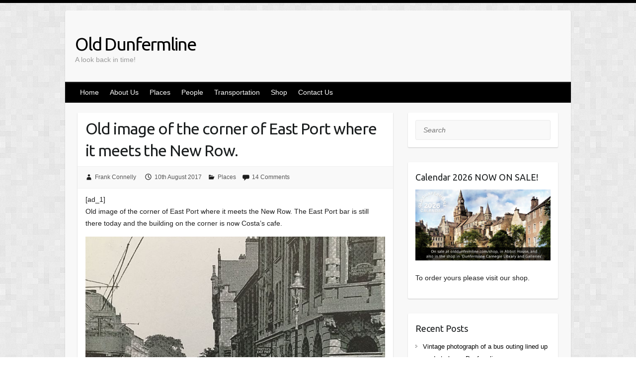

--- FILE ---
content_type: text/html; charset=UTF-8
request_url: https://olddunfermline.com/places/old-image-of-the-corner-of-east-port-where-it-meets-the-new-row-the-east-port-b/?replytocom=664
body_size: 12315
content:

<!DOCTYPE html>
<html lang="en-GB">
<head>

		<link rel="profile" href="http://gmpg.org/xfn/11" />
	<link rel="pingback" href="https://olddunfermline.com/xmlrpc.php" />
<title>Old image of the corner of East Port where it meets the New Row. &#8211; Old Dunfermline</title>
<meta name='robots' content='max-image-preview:large, noindex, follow' />
	<style>img:is([sizes="auto" i], [sizes^="auto," i]) { contain-intrinsic-size: 3000px 1500px }</style>
	<link rel='dns-prefetch' href='//ws.sharethis.com' />
<link rel='dns-prefetch' href='//fonts.googleapis.com' />
<link rel="alternate" type="application/rss+xml" title="Old Dunfermline &raquo; Feed" href="https://olddunfermline.com/feed/" />
<link rel="alternate" type="application/rss+xml" title="Old Dunfermline &raquo; Comments Feed" href="https://olddunfermline.com/comments/feed/" />
<link rel="alternate" type="application/rss+xml" title="Old Dunfermline &raquo; Old image of the corner of East Port where it meets the New Row. Comments Feed" href="https://olddunfermline.com/places/old-image-of-the-corner-of-east-port-where-it-meets-the-new-row-the-east-port-b/feed/" />
<meta charset="UTF-8" />
<meta name="viewport" content="width=device-width, initial-scale=1, maximum-scale=1">
<script type="text/javascript">
/* <![CDATA[ */
window._wpemojiSettings = {"baseUrl":"https:\/\/s.w.org\/images\/core\/emoji\/16.0.1\/72x72\/","ext":".png","svgUrl":"https:\/\/s.w.org\/images\/core\/emoji\/16.0.1\/svg\/","svgExt":".svg","source":{"concatemoji":"https:\/\/olddunfermline.com\/wp-includes\/js\/wp-emoji-release.min.js?ver=6.8.3"}};
/*! This file is auto-generated */
!function(s,n){var o,i,e;function c(e){try{var t={supportTests:e,timestamp:(new Date).valueOf()};sessionStorage.setItem(o,JSON.stringify(t))}catch(e){}}function p(e,t,n){e.clearRect(0,0,e.canvas.width,e.canvas.height),e.fillText(t,0,0);var t=new Uint32Array(e.getImageData(0,0,e.canvas.width,e.canvas.height).data),a=(e.clearRect(0,0,e.canvas.width,e.canvas.height),e.fillText(n,0,0),new Uint32Array(e.getImageData(0,0,e.canvas.width,e.canvas.height).data));return t.every(function(e,t){return e===a[t]})}function u(e,t){e.clearRect(0,0,e.canvas.width,e.canvas.height),e.fillText(t,0,0);for(var n=e.getImageData(16,16,1,1),a=0;a<n.data.length;a++)if(0!==n.data[a])return!1;return!0}function f(e,t,n,a){switch(t){case"flag":return n(e,"\ud83c\udff3\ufe0f\u200d\u26a7\ufe0f","\ud83c\udff3\ufe0f\u200b\u26a7\ufe0f")?!1:!n(e,"\ud83c\udde8\ud83c\uddf6","\ud83c\udde8\u200b\ud83c\uddf6")&&!n(e,"\ud83c\udff4\udb40\udc67\udb40\udc62\udb40\udc65\udb40\udc6e\udb40\udc67\udb40\udc7f","\ud83c\udff4\u200b\udb40\udc67\u200b\udb40\udc62\u200b\udb40\udc65\u200b\udb40\udc6e\u200b\udb40\udc67\u200b\udb40\udc7f");case"emoji":return!a(e,"\ud83e\udedf")}return!1}function g(e,t,n,a){var r="undefined"!=typeof WorkerGlobalScope&&self instanceof WorkerGlobalScope?new OffscreenCanvas(300,150):s.createElement("canvas"),o=r.getContext("2d",{willReadFrequently:!0}),i=(o.textBaseline="top",o.font="600 32px Arial",{});return e.forEach(function(e){i[e]=t(o,e,n,a)}),i}function t(e){var t=s.createElement("script");t.src=e,t.defer=!0,s.head.appendChild(t)}"undefined"!=typeof Promise&&(o="wpEmojiSettingsSupports",i=["flag","emoji"],n.supports={everything:!0,everythingExceptFlag:!0},e=new Promise(function(e){s.addEventListener("DOMContentLoaded",e,{once:!0})}),new Promise(function(t){var n=function(){try{var e=JSON.parse(sessionStorage.getItem(o));if("object"==typeof e&&"number"==typeof e.timestamp&&(new Date).valueOf()<e.timestamp+604800&&"object"==typeof e.supportTests)return e.supportTests}catch(e){}return null}();if(!n){if("undefined"!=typeof Worker&&"undefined"!=typeof OffscreenCanvas&&"undefined"!=typeof URL&&URL.createObjectURL&&"undefined"!=typeof Blob)try{var e="postMessage("+g.toString()+"("+[JSON.stringify(i),f.toString(),p.toString(),u.toString()].join(",")+"));",a=new Blob([e],{type:"text/javascript"}),r=new Worker(URL.createObjectURL(a),{name:"wpTestEmojiSupports"});return void(r.onmessage=function(e){c(n=e.data),r.terminate(),t(n)})}catch(e){}c(n=g(i,f,p,u))}t(n)}).then(function(e){for(var t in e)n.supports[t]=e[t],n.supports.everything=n.supports.everything&&n.supports[t],"flag"!==t&&(n.supports.everythingExceptFlag=n.supports.everythingExceptFlag&&n.supports[t]);n.supports.everythingExceptFlag=n.supports.everythingExceptFlag&&!n.supports.flag,n.DOMReady=!1,n.readyCallback=function(){n.DOMReady=!0}}).then(function(){return e}).then(function(){var e;n.supports.everything||(n.readyCallback(),(e=n.source||{}).concatemoji?t(e.concatemoji):e.wpemoji&&e.twemoji&&(t(e.twemoji),t(e.wpemoji)))}))}((window,document),window._wpemojiSettings);
/* ]]> */
</script>
<style id='wp-emoji-styles-inline-css' type='text/css'>

	img.wp-smiley, img.emoji {
		display: inline !important;
		border: none !important;
		box-shadow: none !important;
		height: 1em !important;
		width: 1em !important;
		margin: 0 0.07em !important;
		vertical-align: -0.1em !important;
		background: none !important;
		padding: 0 !important;
	}
</style>
<link rel='stylesheet' id='wp-block-library-css' href='https://olddunfermline.com/wp-includes/css/dist/block-library/style.min.css?ver=6.8.3' type='text/css' media='all' />
<style id='classic-theme-styles-inline-css' type='text/css'>
/*! This file is auto-generated */
.wp-block-button__link{color:#fff;background-color:#32373c;border-radius:9999px;box-shadow:none;text-decoration:none;padding:calc(.667em + 2px) calc(1.333em + 2px);font-size:1.125em}.wp-block-file__button{background:#32373c;color:#fff;text-decoration:none}
</style>
<style id='global-styles-inline-css' type='text/css'>
:root{--wp--preset--aspect-ratio--square: 1;--wp--preset--aspect-ratio--4-3: 4/3;--wp--preset--aspect-ratio--3-4: 3/4;--wp--preset--aspect-ratio--3-2: 3/2;--wp--preset--aspect-ratio--2-3: 2/3;--wp--preset--aspect-ratio--16-9: 16/9;--wp--preset--aspect-ratio--9-16: 9/16;--wp--preset--color--black: #000000;--wp--preset--color--cyan-bluish-gray: #abb8c3;--wp--preset--color--white: #ffffff;--wp--preset--color--pale-pink: #f78da7;--wp--preset--color--vivid-red: #cf2e2e;--wp--preset--color--luminous-vivid-orange: #ff6900;--wp--preset--color--luminous-vivid-amber: #fcb900;--wp--preset--color--light-green-cyan: #7bdcb5;--wp--preset--color--vivid-green-cyan: #00d084;--wp--preset--color--pale-cyan-blue: #8ed1fc;--wp--preset--color--vivid-cyan-blue: #0693e3;--wp--preset--color--vivid-purple: #9b51e0;--wp--preset--gradient--vivid-cyan-blue-to-vivid-purple: linear-gradient(135deg,rgba(6,147,227,1) 0%,rgb(155,81,224) 100%);--wp--preset--gradient--light-green-cyan-to-vivid-green-cyan: linear-gradient(135deg,rgb(122,220,180) 0%,rgb(0,208,130) 100%);--wp--preset--gradient--luminous-vivid-amber-to-luminous-vivid-orange: linear-gradient(135deg,rgba(252,185,0,1) 0%,rgba(255,105,0,1) 100%);--wp--preset--gradient--luminous-vivid-orange-to-vivid-red: linear-gradient(135deg,rgba(255,105,0,1) 0%,rgb(207,46,46) 100%);--wp--preset--gradient--very-light-gray-to-cyan-bluish-gray: linear-gradient(135deg,rgb(238,238,238) 0%,rgb(169,184,195) 100%);--wp--preset--gradient--cool-to-warm-spectrum: linear-gradient(135deg,rgb(74,234,220) 0%,rgb(151,120,209) 20%,rgb(207,42,186) 40%,rgb(238,44,130) 60%,rgb(251,105,98) 80%,rgb(254,248,76) 100%);--wp--preset--gradient--blush-light-purple: linear-gradient(135deg,rgb(255,206,236) 0%,rgb(152,150,240) 100%);--wp--preset--gradient--blush-bordeaux: linear-gradient(135deg,rgb(254,205,165) 0%,rgb(254,45,45) 50%,rgb(107,0,62) 100%);--wp--preset--gradient--luminous-dusk: linear-gradient(135deg,rgb(255,203,112) 0%,rgb(199,81,192) 50%,rgb(65,88,208) 100%);--wp--preset--gradient--pale-ocean: linear-gradient(135deg,rgb(255,245,203) 0%,rgb(182,227,212) 50%,rgb(51,167,181) 100%);--wp--preset--gradient--electric-grass: linear-gradient(135deg,rgb(202,248,128) 0%,rgb(113,206,126) 100%);--wp--preset--gradient--midnight: linear-gradient(135deg,rgb(2,3,129) 0%,rgb(40,116,252) 100%);--wp--preset--font-size--small: 13px;--wp--preset--font-size--medium: 20px;--wp--preset--font-size--large: 36px;--wp--preset--font-size--x-large: 42px;--wp--preset--spacing--20: 0.44rem;--wp--preset--spacing--30: 0.67rem;--wp--preset--spacing--40: 1rem;--wp--preset--spacing--50: 1.5rem;--wp--preset--spacing--60: 2.25rem;--wp--preset--spacing--70: 3.38rem;--wp--preset--spacing--80: 5.06rem;--wp--preset--shadow--natural: 6px 6px 9px rgba(0, 0, 0, 0.2);--wp--preset--shadow--deep: 12px 12px 50px rgba(0, 0, 0, 0.4);--wp--preset--shadow--sharp: 6px 6px 0px rgba(0, 0, 0, 0.2);--wp--preset--shadow--outlined: 6px 6px 0px -3px rgba(255, 255, 255, 1), 6px 6px rgba(0, 0, 0, 1);--wp--preset--shadow--crisp: 6px 6px 0px rgba(0, 0, 0, 1);}:where(.is-layout-flex){gap: 0.5em;}:where(.is-layout-grid){gap: 0.5em;}body .is-layout-flex{display: flex;}.is-layout-flex{flex-wrap: wrap;align-items: center;}.is-layout-flex > :is(*, div){margin: 0;}body .is-layout-grid{display: grid;}.is-layout-grid > :is(*, div){margin: 0;}:where(.wp-block-columns.is-layout-flex){gap: 2em;}:where(.wp-block-columns.is-layout-grid){gap: 2em;}:where(.wp-block-post-template.is-layout-flex){gap: 1.25em;}:where(.wp-block-post-template.is-layout-grid){gap: 1.25em;}.has-black-color{color: var(--wp--preset--color--black) !important;}.has-cyan-bluish-gray-color{color: var(--wp--preset--color--cyan-bluish-gray) !important;}.has-white-color{color: var(--wp--preset--color--white) !important;}.has-pale-pink-color{color: var(--wp--preset--color--pale-pink) !important;}.has-vivid-red-color{color: var(--wp--preset--color--vivid-red) !important;}.has-luminous-vivid-orange-color{color: var(--wp--preset--color--luminous-vivid-orange) !important;}.has-luminous-vivid-amber-color{color: var(--wp--preset--color--luminous-vivid-amber) !important;}.has-light-green-cyan-color{color: var(--wp--preset--color--light-green-cyan) !important;}.has-vivid-green-cyan-color{color: var(--wp--preset--color--vivid-green-cyan) !important;}.has-pale-cyan-blue-color{color: var(--wp--preset--color--pale-cyan-blue) !important;}.has-vivid-cyan-blue-color{color: var(--wp--preset--color--vivid-cyan-blue) !important;}.has-vivid-purple-color{color: var(--wp--preset--color--vivid-purple) !important;}.has-black-background-color{background-color: var(--wp--preset--color--black) !important;}.has-cyan-bluish-gray-background-color{background-color: var(--wp--preset--color--cyan-bluish-gray) !important;}.has-white-background-color{background-color: var(--wp--preset--color--white) !important;}.has-pale-pink-background-color{background-color: var(--wp--preset--color--pale-pink) !important;}.has-vivid-red-background-color{background-color: var(--wp--preset--color--vivid-red) !important;}.has-luminous-vivid-orange-background-color{background-color: var(--wp--preset--color--luminous-vivid-orange) !important;}.has-luminous-vivid-amber-background-color{background-color: var(--wp--preset--color--luminous-vivid-amber) !important;}.has-light-green-cyan-background-color{background-color: var(--wp--preset--color--light-green-cyan) !important;}.has-vivid-green-cyan-background-color{background-color: var(--wp--preset--color--vivid-green-cyan) !important;}.has-pale-cyan-blue-background-color{background-color: var(--wp--preset--color--pale-cyan-blue) !important;}.has-vivid-cyan-blue-background-color{background-color: var(--wp--preset--color--vivid-cyan-blue) !important;}.has-vivid-purple-background-color{background-color: var(--wp--preset--color--vivid-purple) !important;}.has-black-border-color{border-color: var(--wp--preset--color--black) !important;}.has-cyan-bluish-gray-border-color{border-color: var(--wp--preset--color--cyan-bluish-gray) !important;}.has-white-border-color{border-color: var(--wp--preset--color--white) !important;}.has-pale-pink-border-color{border-color: var(--wp--preset--color--pale-pink) !important;}.has-vivid-red-border-color{border-color: var(--wp--preset--color--vivid-red) !important;}.has-luminous-vivid-orange-border-color{border-color: var(--wp--preset--color--luminous-vivid-orange) !important;}.has-luminous-vivid-amber-border-color{border-color: var(--wp--preset--color--luminous-vivid-amber) !important;}.has-light-green-cyan-border-color{border-color: var(--wp--preset--color--light-green-cyan) !important;}.has-vivid-green-cyan-border-color{border-color: var(--wp--preset--color--vivid-green-cyan) !important;}.has-pale-cyan-blue-border-color{border-color: var(--wp--preset--color--pale-cyan-blue) !important;}.has-vivid-cyan-blue-border-color{border-color: var(--wp--preset--color--vivid-cyan-blue) !important;}.has-vivid-purple-border-color{border-color: var(--wp--preset--color--vivid-purple) !important;}.has-vivid-cyan-blue-to-vivid-purple-gradient-background{background: var(--wp--preset--gradient--vivid-cyan-blue-to-vivid-purple) !important;}.has-light-green-cyan-to-vivid-green-cyan-gradient-background{background: var(--wp--preset--gradient--light-green-cyan-to-vivid-green-cyan) !important;}.has-luminous-vivid-amber-to-luminous-vivid-orange-gradient-background{background: var(--wp--preset--gradient--luminous-vivid-amber-to-luminous-vivid-orange) !important;}.has-luminous-vivid-orange-to-vivid-red-gradient-background{background: var(--wp--preset--gradient--luminous-vivid-orange-to-vivid-red) !important;}.has-very-light-gray-to-cyan-bluish-gray-gradient-background{background: var(--wp--preset--gradient--very-light-gray-to-cyan-bluish-gray) !important;}.has-cool-to-warm-spectrum-gradient-background{background: var(--wp--preset--gradient--cool-to-warm-spectrum) !important;}.has-blush-light-purple-gradient-background{background: var(--wp--preset--gradient--blush-light-purple) !important;}.has-blush-bordeaux-gradient-background{background: var(--wp--preset--gradient--blush-bordeaux) !important;}.has-luminous-dusk-gradient-background{background: var(--wp--preset--gradient--luminous-dusk) !important;}.has-pale-ocean-gradient-background{background: var(--wp--preset--gradient--pale-ocean) !important;}.has-electric-grass-gradient-background{background: var(--wp--preset--gradient--electric-grass) !important;}.has-midnight-gradient-background{background: var(--wp--preset--gradient--midnight) !important;}.has-small-font-size{font-size: var(--wp--preset--font-size--small) !important;}.has-medium-font-size{font-size: var(--wp--preset--font-size--medium) !important;}.has-large-font-size{font-size: var(--wp--preset--font-size--large) !important;}.has-x-large-font-size{font-size: var(--wp--preset--font-size--x-large) !important;}
:where(.wp-block-post-template.is-layout-flex){gap: 1.25em;}:where(.wp-block-post-template.is-layout-grid){gap: 1.25em;}
:where(.wp-block-columns.is-layout-flex){gap: 2em;}:where(.wp-block-columns.is-layout-grid){gap: 2em;}
:root :where(.wp-block-pullquote){font-size: 1.5em;line-height: 1.6;}
</style>
<link rel='stylesheet' id='contact-form-7-css' href='https://olddunfermline.com/wp-content/plugins/contact-form-7/includes/css/styles.css?ver=6.1.2' type='text/css' media='all' />
<link rel='stylesheet' id='wpsc-style-css' href='https://olddunfermline.com/wp-content/plugins/wordpress-simple-paypal-shopping-cart/assets/wpsc-front-end-styles.css?ver=5.2.2' type='text/css' media='all' />
<link rel='stylesheet' id='travelify_style-css' href='https://olddunfermline.com/wp-content/themes/travelify/style.css?ver=6.8.3' type='text/css' media='all' />
<link rel='stylesheet' id='travelify_google_font_ubuntu-css' href='//fonts.googleapis.com/css?family=Ubuntu&#038;ver=6.8.3' type='text/css' media='all' />
<script id='st_insights_js' type="text/javascript" src="https://ws.sharethis.com/button/st_insights.js?publisher=4d48b7c5-0ae3-43d4-bfbe-3ff8c17a8ae6&amp;product=simpleshare&amp;ver=8.5.3" id="ssba-sharethis-js"></script>
<script type="text/javascript" src="https://olddunfermline.com/wp-includes/js/jquery/jquery.min.js?ver=3.7.1" id="jquery-core-js"></script>
<script type="text/javascript" src="https://olddunfermline.com/wp-includes/js/jquery/jquery-migrate.min.js?ver=3.4.1" id="jquery-migrate-js"></script>
<script type="text/javascript" src="https://olddunfermline.com/wp-content/themes/travelify/library/js/functions.min.js?ver=6.8.3" id="travelify_functions-js"></script>
<link rel="https://api.w.org/" href="https://olddunfermline.com/wp-json/" /><link rel="alternate" title="JSON" type="application/json" href="https://olddunfermline.com/wp-json/wp/v2/posts/733" /><link rel="EditURI" type="application/rsd+xml" title="RSD" href="https://olddunfermline.com/xmlrpc.php?rsd" />
<meta name="generator" content="WordPress 6.8.3" />
<link rel="canonical" href="https://olddunfermline.com/places/old-image-of-the-corner-of-east-port-where-it-meets-the-new-row-the-east-port-b/" />
<link rel='shortlink' href='https://olddunfermline.com/?p=733' />
<link rel="alternate" title="oEmbed (JSON)" type="application/json+oembed" href="https://olddunfermline.com/wp-json/oembed/1.0/embed?url=https%3A%2F%2Folddunfermline.com%2Fplaces%2Fold-image-of-the-corner-of-east-port-where-it-meets-the-new-row-the-east-port-b%2F" />
<link rel="alternate" title="oEmbed (XML)" type="text/xml+oembed" href="https://olddunfermline.com/wp-json/oembed/1.0/embed?url=https%3A%2F%2Folddunfermline.com%2Fplaces%2Fold-image-of-the-corner-of-east-port-where-it-meets-the-new-row-the-east-port-b%2F&#038;format=xml" />

<!-- WP Simple Shopping Cart plugin v5.2.2 - https://wordpress.org/plugins/wordpress-simple-paypal-shopping-cart/ -->
	<script type="text/javascript">
	function ReadForm (obj1, tst) {
	    // Read the user form
	    var i,j,pos;
	    val_total="";val_combo="";

	    for (i=0; i<obj1.length; i++)
	    {
	        // run entire form
	        obj = obj1.elements[i];           // a form element

	        if (obj.type == "select-one")
	        {   // just selects
	            if (obj.name == "quantity" ||
	                obj.name == "amount") continue;
		        pos = obj.selectedIndex;        // which option selected
		        
		        const selected_option = obj.options[pos];
		        
		        val = selected_option?.value;   // selected value
		        if (selected_option?.getAttribute("data-display-text")){
                    val = selected_option?.getAttribute("data-display-text");
                }
		        
		        val_combo = val_combo + " (" + val + ")";
	        }
	    }
		// Now summarize everything we have processed above
		val_total = obj1.product_tmp.value + val_combo;
		obj1.wspsc_product.value = val_total;

        wpscShowCalculatedProductPrice(obj1);
	}

    document.addEventListener('DOMContentLoaded', function (){
        // Calculate all variation prices on initial page load.
        const addToCartForms = document.querySelectorAll('form.wp-cart-button-form');
        addToCartForms?.forEach(function(addToCartForm){
            wpscShowCalculatedProductPrice(addToCartForm);
        })
    })

    function wpscShowCalculatedProductPrice(form){
        const productBox = form.closest('.wp_cart_product_display_bottom');
        if (!productBox){
            // This is not a product display box shortcode, nothing o do.
            return;
        }

        const currentFormVarInputs = form.querySelectorAll('.wp_cart_variation1_select, .wp_cart_variation2_select, .wp_cart_variation3_select');
        if (!currentFormVarInputs.length){
            // This product does not have variations. Nothing to do.
            return;
        }

        const priceBox = productBox?.querySelector('.wp_cart_product_price');

        const basePriceEl = form?.querySelector('input[name="price"]');
        const basePrice = basePriceEl?.value;

        let updatedPrice = parseFloat(basePrice);

        currentFormVarInputs.forEach(function(varInput){
            const selectedOptionEl = varInput.options[varInput.selectedIndex];

            const varPrice = selectedOptionEl?.getAttribute("data-price");
            if (varPrice){
                // Nothing to do if no variation price set.
                updatedPrice += parseFloat(varPrice);
            }
        })

        priceBox.innerText = '£' + updatedPrice.toFixed(2);
    }

	</script>
        <style type="text/css">
        a { color: #000000; }
        #site-title a { color: #000000; }
        #site-title a:hover, #site-title a:focus  { color: #a0a0a0; }
        .wrapper { background: #F8F8F8; }
        .social-icons ul li a { color: #d0d0d0; }
		#main-nav a,
		#main-nav a:hover,
		#main-nav a:focus,
		#main-nav ul li.current-menu-item a,
		#main-nav ul li.current_page_ancestor a,
		#main-nav ul li.current-menu-ancestor a,
		#main-nav ul li.current_page_item a,
		#main-nav ul li:hover > a,
		#main-nav ul li:focus-within > a { color: #fff; }
        .widget, article { background: #fff; }
        .entry-title, .entry-title a, .entry-title a:focus, h1, h2, h3, h4, h5, h6, .widget-title  { color: #1b1e1f; }
		a:focus,
		a:active,
		a:hover,
		.tags a:hover,
		.tags a:focus,
		.custom-gallery-title a,
		.widget-title a,
		#content ul a:hover,
		#content ul a:focus,
		#content ol a:hover,
		#content ol a:focus,
		.widget ul li a:hover,
		.widget ul li a:focus,
		.entry-title a:hover,
		.entry-title a:focus,
		.entry-meta a:hover,
		.entry-meta a:focus,
		#site-generator .copyright a:hover,
		#site-generator .copyright a:focus { color: #a0a0a0; }
        #main-nav { background: #000000; border-color: #000000; }
        #main-nav ul li ul, body { border-color: #000000; }
		#main-nav a:hover,
		#main-nav a:focus,
		#main-nav ul li.current-menu-item a,
		#main-nav ul li.current_page_ancestor a,
		#main-nav ul li.current-menu-ancestor a,
		#main-nav ul li.current_page_item a,
		#main-nav ul li:hover > a,
		#main-nav ul li:focus-within > a,
		#main-nav li:hover > a,
		#main-nav li:focus-within > a,
		#main-nav ul ul :hover > a,
		#main-nav ul ul :focus-within > a,
		#main-nav a:focus { background: #a0a0a0; }
		#main-nav ul li ul li a:hover,
		#main-nav ul li ul li a:focus,
		#main-nav ul li ul li:hover > a,
		#main-nav ul li ul li:focus-within > a,
		#main-nav ul li.current-menu-item ul li a:hover
		#main-nav ul li.current-menu-item ul li a:focus { color: #a0a0a0; }
        .entry-content { color: #1D1D1D; }
		input[type="reset"],
		input[type="button"],
		input[type="submit"],
		.entry-meta-bar .readmore,
		#controllers a:hover,
		#controllers a.active,
		.pagination span,
		.pagination a:hover span,
		.pagination a:focus span,
		.wp-pagenavi .current,
		.wp-pagenavi a:hover,
		.wp-pagenavi a:focus {
            background: #000000;
            border-color: #000000 !important;
        }
		::selection,
		.back-to-top:focus-within a { background: #000000; }
        blockquote { border-color: #000000; }
		#controllers a:hover,
		#controllers a.active { color: #000000; }
		input[type="reset"]:hover,
		input[type="reset"]:focus,
		input[type="button"]:hover,
		input[type="button"]:focus,
		input[type="submit"]:hover,
		input[type="submit"]:focus,
		input[type="reset"]:active,
		input[type="button"]:active,
		input[type="submit"]:active,
		.entry-meta-bar .readmore:hover,
		.entry-meta-bar .readmore:focus,
		.entry-meta-bar .readmore:active,
		ul.default-wp-page li a:hover,
		ul.default-wp-page li a:focus,
		ul.default-wp-page li a:active {
            background: #a0a0a0;
            border-color: #a0a0a0;
        }
    </style>
    <style type="text/css" id="custom-background-css">
body.custom-background { background-image: url("https://olddunfermline.com/wp-content/themes/travelify/images/background.png"); background-position: left top; background-size: auto; background-repeat: repeat; background-attachment: scroll; }
</style>
	<link rel="icon" href="https://olddunfermline.com/wp-content/uploads/2015/11/cropped-10694266_1504568653150788_6144658893207285388_o1-32x32.jpg" sizes="32x32" />
<link rel="icon" href="https://olddunfermline.com/wp-content/uploads/2015/11/cropped-10694266_1504568653150788_6144658893207285388_o1-192x192.jpg" sizes="192x192" />
<link rel="apple-touch-icon" href="https://olddunfermline.com/wp-content/uploads/2015/11/cropped-10694266_1504568653150788_6144658893207285388_o1-180x180.jpg" />
<meta name="msapplication-TileImage" content="https://olddunfermline.com/wp-content/uploads/2015/11/cropped-10694266_1504568653150788_6144658893207285388_o1-270x270.jpg" />
<style id="sccss">/* Enter Your Custom CSS Here */

.default-menu {
    display: none;
}
#main-nav select option:last-child,
#main-nav li.default-menu {
display: none;
}
.widgetblock {
    background: #fff none repeat scroll 0 0;
    border-radius: 2px;
    box-shadow: 0 1px 2px rgba(0, 0, 0, 0.2);
    margin-bottom: 30px;
    padding: 15px;
}</style>
</head>

<body class="wp-singular post-template-default single single-post postid-733 single-format-standard custom-background wp-theme-travelify ">
			<a class="skip-link screen-reader-text" href="#content">Skip to content</a>

	<div class="wrapper">
				<header id="branding" >
				
	<div class="container clearfix">
		<div class="hgroup-wrap clearfix">
					<section class="hgroup-right">
											</section><!-- .hgroup-right -->
				<hgroup id="site-logo" class="clearfix">
												<h1 id="site-title">
								<a href="https://olddunfermline.com/" title="Old Dunfermline" rel="home">
									Old Dunfermline								</a>
							</h1>
							<h2 id="site-description">A look back in time!</h2>
						
				</hgroup><!-- #site-logo -->

		</div><!-- .hgroup-wrap -->
	</div><!-- .container -->
		<nav id="main-nav" class="clearfix">
					<div class="container clearfix"><ul class="root"><li id="menu-item-24" class="menu-item menu-item-type-custom menu-item-object-custom menu-item-home menu-item-24"><a href="https://olddunfermline.com">Home</a></li>
<li id="menu-item-22" class="menu-item menu-item-type-post_type menu-item-object-page menu-item-22"><a href="https://olddunfermline.com/about-us/">About Us</a></li>
<li id="menu-item-68" class="menu-item menu-item-type-taxonomy menu-item-object-category current-post-ancestor current-menu-parent current-post-parent menu-item-68"><a href="https://olddunfermline.com/category/places/">Places</a></li>
<li id="menu-item-69" class="menu-item menu-item-type-taxonomy menu-item-object-category menu-item-69"><a href="https://olddunfermline.com/category/people/">People</a></li>
<li id="menu-item-70" class="menu-item menu-item-type-taxonomy menu-item-object-category menu-item-70"><a href="https://olddunfermline.com/category/transportation/">Transportation</a></li>
<li id="menu-item-23" class="menu-item menu-item-type-post_type menu-item-object-page menu-item-23"><a href="https://olddunfermline.com/shop/">Shop</a></li>
<li id="menu-item-62" class="menu-item menu-item-type-post_type menu-item-object-page menu-item-62"><a href="https://olddunfermline.com/contact-us/">Contact Us</a></li>
</ul></div><!-- .container -->
					</nav><!-- #main-nav -->				</header>
		
				<div id="main" class="container clearfix">

<div id="container">
	

<div id="primary" class="no-margin-left">
   <div id="content">	<section id="post-733" class="post-733 post type-post status-publish format-standard has-post-thumbnail hentry category-places">
		<article>

			
			<header class="entry-header">
    			<h2 class="entry-title">
    				Old image of the corner of East Port where it meets the New Row.    			</h2><!-- .entry-title -->
  		</header>

  		
  		
  			<div class="entry-meta-bar clearfix">
    			<div class="entry-meta">
	    				<span class="byline"> <span class="author vcard"><a class="url fn n" href="https://olddunfermline.com/author/frank-connelly/">Frank Connelly</a></span></span><span class="posted-on"><a href="https://olddunfermline.com/places/old-image-of-the-corner-of-east-port-where-it-meets-the-new-row-the-east-port-b/" rel="bookmark"><time class="entry-date published" datetime="2017-08-10T13:31:12+01:00">10th August 2017</time><time class="updated" datetime="2017-09-14T16:30:41+01:00">14th September 2017</time></a></span>	    					             		<span class="category"><a href="https://olddunfermline.com/category/places/" rel="category tag">Places</a></span>
	             		    					             		<span class="comments"><a href="https://olddunfermline.com/places/old-image-of-the-corner-of-east-port-where-it-meets-the-new-row-the-east-port-b/#comments">14 Comments</a></span>
	             	    			</div><!-- .entry-meta -->
    		</div>

				
				
  			<div class="entry-content clearfix">
    			<p>[ad_1]<br />
Old image of the corner of East Port where it meets the New Row. The East Port bar is still there today and the building on the corner is now Costa&#8217;s cafe.</p>
<p><img decoding="async" class="wp_automatic_fb_img" title="" src="https://olddunfermline.com/wp-content/uploads/2017/09/old-image-of-the-corner-of-east-port-where-it-meets-the-new-row-the-east-port-b.jpg" /><br />
[ad_2]</p>
<p><a href="https://www.facebook.com/1504564789817841/posts/1943982012542781">Source</a></p>
  			</div>

  						<ul class="default-wp-page clearfix">
				<li class="previous"><a href="https://olddunfermline.com/places/photograph-of-frederick-crescent-in-dunfermline-taken-around-1925/" rel="prev"><span class="meta-nav">&larr;</span> Photograph of Frederick Crescent in Dunfermline taken around 1925.</a></li>
				<li class="next"><a href="https://olddunfermline.com/places/old-photograph-of-bee-alley-gardens-which-has-the-memorial-to-the-dead-of-world/" rel="next">Old photograph of Bee Alley Gardens. <span class="meta-nav">&rarr;</span></a></li>
			</ul>
		
<div id="comments" class="comments-area">

	
			<h2 class="comments-title">
			14 thoughts on &ldquo;<span>Old image of the corner of East Port where it meets the New Row.</span>&rdquo;		</h2>

		<ol class="commentlist">
				<li class="comment even thread-even depth-1" id="li-comment-666">
		<article id="comment-666" class="comment">
			<header class="comment-meta comment-author vcard">
				<img alt='' src='https://secure.gravatar.com/avatar/?s=44&#038;d=mm&#038;r=g' srcset='https://secure.gravatar.com/avatar/?s=88&#038;d=mm&#038;r=g 2x' class='avatar avatar-44 photo avatar-default' height='44' width='44' decoding='async'/><cite class="fn"><a href="https://facebook.com/10213997206754630" class="url" rel="ugc external nofollow">George Falconer</a> </cite><a href="https://olddunfermline.com/places/old-image-of-the-corner-of-east-port-where-it-meets-the-new-row-the-east-port-b/#comment-666"><time pubdate datetime="2017-08-10T13:19:03+01:00">10th August 2017 at 1:19 pm</time></a>			</header><!-- .comment-meta -->

			
			<section class="comment-content comment">
				<p>When did the trams stop running. They have not existed in my lifetime.</p>
							</section><!-- .comment-content -->

			<div class="reply">
				<a rel="nofollow" class="comment-reply-link" href="https://olddunfermline.com/places/old-image-of-the-corner-of-east-port-where-it-meets-the-new-row-the-east-port-b/?replytocom=666#respond" data-commentid="666" data-postid="733" data-belowelement="comment-666" data-respondelement="respond" data-replyto="Reply to George Falconer" aria-label="Reply to George Falconer">Reply</a>			</div><!-- .reply -->
		</article><!-- #comment-## -->
	</li><!-- #comment-## -->
	<li class="comment odd alt thread-odd thread-alt depth-1" id="li-comment-665">
		<article id="comment-665" class="comment">
			<header class="comment-meta comment-author vcard">
				<img alt='' src='https://secure.gravatar.com/avatar/?s=44&#038;d=mm&#038;r=g' srcset='https://secure.gravatar.com/avatar/?s=88&#038;d=mm&#038;r=g 2x' class='avatar avatar-44 photo avatar-default' height='44' width='44' decoding='async'/><cite class="fn"><a href="https://facebook.com/10213997206754630" class="url" rel="ugc external nofollow">George Falconer</a> </cite><a href="https://olddunfermline.com/places/old-image-of-the-corner-of-east-port-where-it-meets-the-new-row-the-east-port-b/#comment-665"><time pubdate datetime="2017-08-10T13:19:54+01:00">10th August 2017 at 1:19 pm</time></a>			</header><!-- .comment-meta -->

			
			<section class="comment-content comment">
				<p>One could not stand in the middle of the road now as these men are doing.</p>
							</section><!-- .comment-content -->

			<div class="reply">
				<a rel="nofollow" class="comment-reply-link" href="https://olddunfermline.com/places/old-image-of-the-corner-of-east-port-where-it-meets-the-new-row-the-east-port-b/?replytocom=665#respond" data-commentid="665" data-postid="733" data-belowelement="comment-665" data-respondelement="respond" data-replyto="Reply to George Falconer" aria-label="Reply to George Falconer">Reply</a>			</div><!-- .reply -->
		</article><!-- #comment-## -->
	</li><!-- #comment-## -->
	<li class="comment even thread-even depth-1" id="li-comment-664">
		<article id="comment-664" class="comment">
			<header class="comment-meta comment-author vcard">
				<img alt='' src='https://secure.gravatar.com/avatar/?s=44&#038;d=mm&#038;r=g' srcset='https://secure.gravatar.com/avatar/?s=88&#038;d=mm&#038;r=g 2x' class='avatar avatar-44 photo avatar-default' height='44' width='44' decoding='async'/><cite class="fn"><a href="https://facebook.com/10213997206754630" class="url" rel="ugc external nofollow">George Falconer</a> </cite><a href="https://olddunfermline.com/places/old-image-of-the-corner-of-east-port-where-it-meets-the-new-row-the-east-port-b/#comment-664"><time pubdate datetime="2017-08-10T13:20:34+01:00">10th August 2017 at 1:20 pm</time></a>			</header><!-- .comment-meta -->

			
			<section class="comment-content comment">
				<p>I also wonder if that is a gas lamp on the corner, or is it an electric one?</p>
							</section><!-- .comment-content -->

			<div class="reply">
				<a rel="nofollow" class="comment-reply-link" href="https://olddunfermline.com/places/old-image-of-the-corner-of-east-port-where-it-meets-the-new-row-the-east-port-b/?replytocom=664#respond" data-commentid="664" data-postid="733" data-belowelement="comment-664" data-respondelement="respond" data-replyto="Reply to George Falconer" aria-label="Reply to George Falconer">Reply</a>			</div><!-- .reply -->
		</article><!-- #comment-## -->
	</li><!-- #comment-## -->
	<li class="comment odd alt thread-odd thread-alt depth-1" id="li-comment-661">
		<article id="comment-661" class="comment">
			<header class="comment-meta comment-author vcard">
				<img alt='' src='https://secure.gravatar.com/avatar/?s=44&#038;d=mm&#038;r=g' srcset='https://secure.gravatar.com/avatar/?s=88&#038;d=mm&#038;r=g 2x' class='avatar avatar-44 photo avatar-default' height='44' width='44' loading='lazy' decoding='async'/><cite class="fn"><a href="https://facebook.com/10213997206754630" class="url" rel="ugc external nofollow">George Falconer</a> </cite><a href="https://olddunfermline.com/places/old-image-of-the-corner-of-east-port-where-it-meets-the-new-row-the-east-port-b/#comment-661"><time pubdate datetime="2017-08-10T13:21:43+01:00">10th August 2017 at 1:21 pm</time></a>			</header><!-- .comment-meta -->

			
			<section class="comment-content comment">
				<p>When I was a boy, the present day Costa was a bank. I saw it ever day on my way to the old commercial school which was down Commercial School lane just off East Port.</p>
							</section><!-- .comment-content -->

			<div class="reply">
				<a rel="nofollow" class="comment-reply-link" href="https://olddunfermline.com/places/old-image-of-the-corner-of-east-port-where-it-meets-the-new-row-the-east-port-b/?replytocom=661#respond" data-commentid="661" data-postid="733" data-belowelement="comment-661" data-respondelement="respond" data-replyto="Reply to George Falconer" aria-label="Reply to George Falconer">Reply</a>			</div><!-- .reply -->
		</article><!-- #comment-## -->
	</li><!-- #comment-## -->
	<li class="comment even thread-even depth-1" id="li-comment-662">
		<article id="comment-662" class="comment">
			<header class="comment-meta comment-author vcard">
				<img alt='' src='https://secure.gravatar.com/avatar/?s=44&#038;d=mm&#038;r=g' srcset='https://secure.gravatar.com/avatar/?s=88&#038;d=mm&#038;r=g 2x' class='avatar avatar-44 photo avatar-default' height='44' width='44' loading='lazy' decoding='async'/><cite class="fn"><a href="https://facebook.com/1961796820506405" class="url" rel="ugc external nofollow">Ian Dorrat</a> </cite><a href="https://olddunfermline.com/places/old-image-of-the-corner-of-east-port-where-it-meets-the-new-row-the-east-port-b/#comment-662"><time pubdate datetime="2017-08-10T13:30:30+01:00">10th August 2017 at 1:30 pm</time></a>			</header><!-- .comment-meta -->

			
			<section class="comment-content comment">
				<p>The trams started in 1909 and the last one ran in 1937. Buses started running in the 1920s and gradually the teams were phased out. The bus garage in St Leonard&#8217;s Street was the original transmission depot.</p>
							</section><!-- .comment-content -->

			<div class="reply">
				<a rel="nofollow" class="comment-reply-link" href="https://olddunfermline.com/places/old-image-of-the-corner-of-east-port-where-it-meets-the-new-row-the-east-port-b/?replytocom=662#respond" data-commentid="662" data-postid="733" data-belowelement="comment-662" data-respondelement="respond" data-replyto="Reply to Ian Dorrat" aria-label="Reply to Ian Dorrat">Reply</a>			</div><!-- .reply -->
		</article><!-- #comment-## -->
	</li><!-- #comment-## -->
	<li class="comment odd alt thread-odd thread-alt depth-1" id="li-comment-663">
		<article id="comment-663" class="comment">
			<header class="comment-meta comment-author vcard">
				<img alt='' src='https://secure.gravatar.com/avatar/?s=44&#038;d=mm&#038;r=g' srcset='https://secure.gravatar.com/avatar/?s=88&#038;d=mm&#038;r=g 2x' class='avatar avatar-44 photo avatar-default' height='44' width='44' loading='lazy' decoding='async'/><cite class="fn"><a href="https://facebook.com/10155719394759675" class="url" rel="ugc external nofollow">Mary Matthewson</a> </cite><a href="https://olddunfermline.com/places/old-image-of-the-corner-of-east-port-where-it-meets-the-new-row-the-east-port-b/#comment-663"><time pubdate datetime="2017-08-10T16:16:31+01:00">10th August 2017 at 4:16 pm</time></a>			</header><!-- .comment-meta -->

			
			<section class="comment-content comment">
				<p>Used to work in the Bank of Scotland which I believe  is now Costa. My Uncle owned East Port Bar many years ago. Great memories</p>
							</section><!-- .comment-content -->

			<div class="reply">
				<a rel="nofollow" class="comment-reply-link" href="https://olddunfermline.com/places/old-image-of-the-corner-of-east-port-where-it-meets-the-new-row-the-east-port-b/?replytocom=663#respond" data-commentid="663" data-postid="733" data-belowelement="comment-663" data-respondelement="respond" data-replyto="Reply to Mary Matthewson" aria-label="Reply to Mary Matthewson">Reply</a>			</div><!-- .reply -->
		</article><!-- #comment-## -->
	</li><!-- #comment-## -->
	<li class="comment even thread-even depth-1" id="li-comment-667">
		<article id="comment-667" class="comment">
			<header class="comment-meta comment-author vcard">
				<img alt='' src='https://secure.gravatar.com/avatar/?s=44&#038;d=mm&#038;r=g' srcset='https://secure.gravatar.com/avatar/?s=88&#038;d=mm&#038;r=g 2x' class='avatar avatar-44 photo avatar-default' height='44' width='44' loading='lazy' decoding='async'/><cite class="fn"><a href="https://facebook.com/10209462055219424" class="url" rel="ugc external nofollow">Billy Duff</a> </cite><a href="https://olddunfermline.com/places/old-image-of-the-corner-of-east-port-where-it-meets-the-new-row-the-east-port-b/#comment-667"><time pubdate datetime="2017-08-10T16:54:09+01:00">10th August 2017 at 4:54 pm</time></a>			</header><!-- .comment-meta -->

			
			<section class="comment-content comment">
				<p>Dad, Liam thinks you would remember these days 🙂 Jean Duff</p>
							</section><!-- .comment-content -->

			<div class="reply">
				<a rel="nofollow" class="comment-reply-link" href="https://olddunfermline.com/places/old-image-of-the-corner-of-east-port-where-it-meets-the-new-row-the-east-port-b/?replytocom=667#respond" data-commentid="667" data-postid="733" data-belowelement="comment-667" data-respondelement="respond" data-replyto="Reply to Billy Duff" aria-label="Reply to Billy Duff">Reply</a>			</div><!-- .reply -->
		</article><!-- #comment-## -->
	</li><!-- #comment-## -->
	<li class="comment odd alt thread-odd thread-alt depth-1" id="li-comment-671">
		<article id="comment-671" class="comment">
			<header class="comment-meta comment-author vcard">
				<img alt='' src='https://secure.gravatar.com/avatar/?s=44&#038;d=mm&#038;r=g' srcset='https://secure.gravatar.com/avatar/?s=88&#038;d=mm&#038;r=g 2x' class='avatar avatar-44 photo avatar-default' height='44' width='44' loading='lazy' decoding='async'/><cite class="fn"><a href="https://facebook.com/1451915608210391" class="url" rel="ugc external nofollow">Richard Naysmith</a> </cite><a href="https://olddunfermline.com/places/old-image-of-the-corner-of-east-port-where-it-meets-the-new-row-the-east-port-b/#comment-671"><time pubdate datetime="2017-08-10T18:02:50+01:00">10th August 2017 at 6:02 pm</time></a>			</header><!-- .comment-meta -->

			
			<section class="comment-content comment">
				<p>IAN NAYSMITH  waiting for the east port to open</p>
							</section><!-- .comment-content -->

			<div class="reply">
				<a rel="nofollow" class="comment-reply-link" href="https://olddunfermline.com/places/old-image-of-the-corner-of-east-port-where-it-meets-the-new-row-the-east-port-b/?replytocom=671#respond" data-commentid="671" data-postid="733" data-belowelement="comment-671" data-respondelement="respond" data-replyto="Reply to Richard Naysmith" aria-label="Reply to Richard Naysmith">Reply</a>			</div><!-- .reply -->
		</article><!-- #comment-## -->
	</li><!-- #comment-## -->
	<li class="comment even thread-even depth-1" id="li-comment-670">
		<article id="comment-670" class="comment">
			<header class="comment-meta comment-author vcard">
				<img alt='' src='https://secure.gravatar.com/avatar/?s=44&#038;d=mm&#038;r=g' srcset='https://secure.gravatar.com/avatar/?s=88&#038;d=mm&#038;r=g 2x' class='avatar avatar-44 photo avatar-default' height='44' width='44' loading='lazy' decoding='async'/><cite class="fn"><a href="https://facebook.com/10214460782534962" class="url" rel="ugc external nofollow">Trevor Shanahan</a> </cite><a href="https://olddunfermline.com/places/old-image-of-the-corner-of-east-port-where-it-meets-the-new-row-the-east-port-b/#comment-670"><time pubdate datetime="2017-08-10T18:03:03+01:00">10th August 2017 at 6:03 pm</time></a>			</header><!-- .comment-meta -->

			
			<section class="comment-content comment">
				<p>Great bar!</p>
							</section><!-- .comment-content -->

			<div class="reply">
				<a rel="nofollow" class="comment-reply-link" href="https://olddunfermline.com/places/old-image-of-the-corner-of-east-port-where-it-meets-the-new-row-the-east-port-b/?replytocom=670#respond" data-commentid="670" data-postid="733" data-belowelement="comment-670" data-respondelement="respond" data-replyto="Reply to Trevor Shanahan" aria-label="Reply to Trevor Shanahan">Reply</a>			</div><!-- .reply -->
		</article><!-- #comment-## -->
	</li><!-- #comment-## -->
	<li class="comment odd alt thread-odd thread-alt depth-1" id="li-comment-673">
		<article id="comment-673" class="comment">
			<header class="comment-meta comment-author vcard">
				<img alt='' src='https://secure.gravatar.com/avatar/?s=44&#038;d=mm&#038;r=g' srcset='https://secure.gravatar.com/avatar/?s=88&#038;d=mm&#038;r=g 2x' class='avatar avatar-44 photo avatar-default' height='44' width='44' loading='lazy' decoding='async'/><cite class="fn"><a href="https://facebook.com/10213874110782988" class="url" rel="ugc external nofollow">Liam Boner</a> </cite><a href="https://olddunfermline.com/places/old-image-of-the-corner-of-east-port-where-it-meets-the-new-row-the-east-port-b/#comment-673"><time pubdate datetime="2017-08-10T18:06:40+01:00">10th August 2017 at 6:06 pm</time></a>			</header><!-- .comment-meta -->

			
			<section class="comment-content comment">
				<p>Colin Ward</p>
							</section><!-- .comment-content -->

			<div class="reply">
				<a rel="nofollow" class="comment-reply-link" href="https://olddunfermline.com/places/old-image-of-the-corner-of-east-port-where-it-meets-the-new-row-the-east-port-b/?replytocom=673#respond" data-commentid="673" data-postid="733" data-belowelement="comment-673" data-respondelement="respond" data-replyto="Reply to Liam Boner" aria-label="Reply to Liam Boner">Reply</a>			</div><!-- .reply -->
		</article><!-- #comment-## -->
	</li><!-- #comment-## -->
	<li class="comment even thread-even depth-1" id="li-comment-669">
		<article id="comment-669" class="comment">
			<header class="comment-meta comment-author vcard">
				<img alt='' src='https://secure.gravatar.com/avatar/?s=44&#038;d=mm&#038;r=g' srcset='https://secure.gravatar.com/avatar/?s=88&#038;d=mm&#038;r=g 2x' class='avatar avatar-44 photo avatar-default' height='44' width='44' loading='lazy' decoding='async'/><cite class="fn"><a href="https://facebook.com/998429733631500" class="url" rel="ugc external nofollow">Dorothy Hunter</a> </cite><a href="https://olddunfermline.com/places/old-image-of-the-corner-of-east-port-where-it-meets-the-new-row-the-east-port-b/#comment-669"><time pubdate datetime="2017-08-10T19:30:55+01:00">10th August 2017 at 7:30 pm</time></a>			</header><!-- .comment-meta -->

			
			<section class="comment-content comment">
				<p>I used to work there in the early 70&#8217;s when it was the bank of Scotland</p>
							</section><!-- .comment-content -->

			<div class="reply">
				<a rel="nofollow" class="comment-reply-link" href="https://olddunfermline.com/places/old-image-of-the-corner-of-east-port-where-it-meets-the-new-row-the-east-port-b/?replytocom=669#respond" data-commentid="669" data-postid="733" data-belowelement="comment-669" data-respondelement="respond" data-replyto="Reply to Dorothy Hunter" aria-label="Reply to Dorothy Hunter">Reply</a>			</div><!-- .reply -->
		</article><!-- #comment-## -->
	</li><!-- #comment-## -->
	<li class="comment odd alt thread-odd thread-alt depth-1" id="li-comment-672">
		<article id="comment-672" class="comment">
			<header class="comment-meta comment-author vcard">
				<img alt='' src='https://secure.gravatar.com/avatar/?s=44&#038;d=mm&#038;r=g' srcset='https://secure.gravatar.com/avatar/?s=88&#038;d=mm&#038;r=g 2x' class='avatar avatar-44 photo avatar-default' height='44' width='44' loading='lazy' decoding='async'/><cite class="fn"><a href="https://facebook.com/10213997206754630" class="url" rel="ugc external nofollow">George Falconer</a> </cite><a href="https://olddunfermline.com/places/old-image-of-the-corner-of-east-port-where-it-meets-the-new-row-the-east-port-b/#comment-672"><time pubdate datetime="2017-08-11T04:37:55+01:00">11th August 2017 at 4:37 am</time></a>			</header><!-- .comment-meta -->

			
			<section class="comment-content comment">
				<p>I got off at that bus stop.</p>
							</section><!-- .comment-content -->

			<div class="reply">
				<a rel="nofollow" class="comment-reply-link" href="https://olddunfermline.com/places/old-image-of-the-corner-of-east-port-where-it-meets-the-new-row-the-east-port-b/?replytocom=672#respond" data-commentid="672" data-postid="733" data-belowelement="comment-672" data-respondelement="respond" data-replyto="Reply to George Falconer" aria-label="Reply to George Falconer">Reply</a>			</div><!-- .reply -->
		</article><!-- #comment-## -->
	</li><!-- #comment-## -->
	<li class="comment even thread-even depth-1" id="li-comment-674">
		<article id="comment-674" class="comment">
			<header class="comment-meta comment-author vcard">
				<img alt='' src='https://secure.gravatar.com/avatar/?s=44&#038;d=mm&#038;r=g' srcset='https://secure.gravatar.com/avatar/?s=88&#038;d=mm&#038;r=g 2x' class='avatar avatar-44 photo avatar-default' height='44' width='44' loading='lazy' decoding='async'/><cite class="fn"><a href="https://facebook.com/1772221219458829" class="url" rel="ugc external nofollow">Gary Dewar</a> </cite><a href="https://olddunfermline.com/places/old-image-of-the-corner-of-east-port-where-it-meets-the-new-row-the-east-port-b/#comment-674"><time pubdate datetime="2017-08-12T11:58:26+01:00">12th August 2017 at 11:58 am</time></a>			</header><!-- .comment-meta -->

			
			<section class="comment-content comment">
				<p>Andy Dewar Elizabeth Dewar</p>
							</section><!-- .comment-content -->

			<div class="reply">
				<a rel="nofollow" class="comment-reply-link" href="https://olddunfermline.com/places/old-image-of-the-corner-of-east-port-where-it-meets-the-new-row-the-east-port-b/?replytocom=674#respond" data-commentid="674" data-postid="733" data-belowelement="comment-674" data-respondelement="respond" data-replyto="Reply to Gary Dewar" aria-label="Reply to Gary Dewar">Reply</a>			</div><!-- .reply -->
		</article><!-- #comment-## -->
	</li><!-- #comment-## -->
	<li class="comment odd alt thread-odd thread-alt depth-1" id="li-comment-668">
		<article id="comment-668" class="comment">
			<header class="comment-meta comment-author vcard">
				<img alt='' src='https://secure.gravatar.com/avatar/?s=44&#038;d=mm&#038;r=g' srcset='https://secure.gravatar.com/avatar/?s=88&#038;d=mm&#038;r=g 2x' class='avatar avatar-44 photo avatar-default' height='44' width='44' loading='lazy' decoding='async'/><cite class="fn"><a href="https://facebook.com/1778539952185992" class="url" rel="ugc external nofollow">Lesley Bonehill</a> </cite><a href="https://olddunfermline.com/places/old-image-of-the-corner-of-east-port-where-it-meets-the-new-row-the-east-port-b/#comment-668"><time pubdate datetime="2017-09-02T07:44:59+01:00">2nd September 2017 at 7:44 am</time></a>			</header><!-- .comment-meta -->

			
			<section class="comment-content comment">
				<p>Used to live in east port next to commercial school lane</p>
							</section><!-- .comment-content -->

			<div class="reply">
				<a rel="nofollow" class="comment-reply-link" href="https://olddunfermline.com/places/old-image-of-the-corner-of-east-port-where-it-meets-the-new-row-the-east-port-b/?replytocom=668#respond" data-commentid="668" data-postid="733" data-belowelement="comment-668" data-respondelement="respond" data-replyto="Reply to Lesley Bonehill" aria-label="Reply to Lesley Bonehill">Reply</a>			</div><!-- .reply -->
		</article><!-- #comment-## -->
	</li><!-- #comment-## -->
		</ol><!-- .commentlist -->

		
	
		<div id="respond" class="comment-respond">
		<h3 id="reply-title" class="comment-reply-title">Leave a Reply to <a href="#comment-664">George Falconer</a> <small><a rel="nofollow" id="cancel-comment-reply-link" href="/places/old-image-of-the-corner-of-east-port-where-it-meets-the-new-row-the-east-port-b/#respond">Cancel reply</a></small></h3><form action="https://olddunfermline.com/wp-comments-post.php" method="post" id="commentform" class="comment-form"><p class="comment-notes"><span id="email-notes">Your email address will not be published.</span> <span class="required-field-message">Required fields are marked <span class="required">*</span></span></p><p class="comment-form-comment"><label for="comment">Comment <span class="required">*</span></label> <textarea id="comment" name="comment" cols="45" rows="8" maxlength="65525" required="required"></textarea></p><p class="comment-form-author"><label for="author">Name <span class="required">*</span></label> <input id="author" name="author" type="text" value="" size="30" maxlength="245" autocomplete="name" required="required" /></p>
<p class="comment-form-email"><label for="email">Email <span class="required">*</span></label> <input id="email" name="email" type="text" value="" size="30" maxlength="100" aria-describedby="email-notes" autocomplete="email" required="required" /></p>
<p class="comment-form-url"><label for="url">Website</label> <input id="url" name="url" type="text" value="" size="30" maxlength="200" autocomplete="url" /></p>
<p class="comment-form-cookies-consent"><input id="wp-comment-cookies-consent" name="wp-comment-cookies-consent" type="checkbox" value="yes" /> <label for="wp-comment-cookies-consent">Save my name, email, and website in this browser for the next time I comment.</label></p>
<p class="form-submit"><input name="submit" type="submit" id="submit" class="submit" value="Post Comment" /> <input type='hidden' name='comment_post_ID' value='733' id='comment_post_ID' />
<input type='hidden' name='comment_parent' id='comment_parent' value='664' />
</p><p style="display: none;"><input type="hidden" id="akismet_comment_nonce" name="akismet_comment_nonce" value="b64c38c9b3" /></p><p style="display: none !important;" class="akismet-fields-container" data-prefix="ak_"><label>&#916;<textarea name="ak_hp_textarea" cols="45" rows="8" maxlength="100"></textarea></label><input type="hidden" id="ak_js_1" name="ak_js" value="129"/><script>document.getElementById( "ak_js_1" ).setAttribute( "value", ( new Date() ).getTime() );</script></p></form>	</div><!-- #respond -->
	
</div><!-- #comments .comments-area -->
		</article>
	</section>
</div><!-- #content --></div><!-- #primary -->


<div id="secondary">
	

<aside id="search-2" class="widget widget_search">	<form action="https://olddunfermline.com/" class="searchform clearfix" method="get">
		<label class="assistive-text" for="s">Search</label>
		<input type="text" placeholder="Search" class="s field" name="s">
	</form></aside><aside id="widget_sp_image-2" class="widget widget_sp_image"><h3 class="widget-title">Calendar 2026 NOW ON SALE!</h3><a href="https://olddunfermline.com/shop/" target="_self" class="widget_sp_image-image-link" title="Calendar 2026 NOW ON SALE!"><img width="2500" height="1312" alt="Old Dunfermline Calendar 2026" class="attachment-full aligncenter" style="max-width: 100%;" srcset="https://olddunfermline.com/wp-content/uploads/2025/10/OldDunfermline2026.jpg 2500w, https://olddunfermline.com/wp-content/uploads/2025/10/OldDunfermline2026-300x157.jpg 300w, https://olddunfermline.com/wp-content/uploads/2025/10/OldDunfermline2026-1024x537.jpg 1024w, https://olddunfermline.com/wp-content/uploads/2025/10/OldDunfermline2026-768x403.jpg 768w, https://olddunfermline.com/wp-content/uploads/2025/10/OldDunfermline2026-1536x806.jpg 1536w, https://olddunfermline.com/wp-content/uploads/2025/10/OldDunfermline2026-2048x1075.jpg 2048w" sizes="(max-width: 2500px) 100vw, 2500px" src="https://olddunfermline.com/wp-content/uploads/2025/10/OldDunfermline2026.jpg" /></a><div class="widget_sp_image-description" ><p>To order yours please visit our shop.</p>
</div></aside>
		<aside id="recent-posts-2" class="widget widget_recent_entries">
		<h3 class="widget-title">Recent Posts</h3>
		<ul>
											<li>
					<a href="https://olddunfermline.com/places/vintage-photograph-of-a-bus-outing-lined-up-ready-to-leave-dunfermline/">Vintage photograph of a bus outing lined up ready to leave Dunfermline</a>
									</li>
											<li>
					<a href="https://olddunfermline.com/places/old-photograph-of-the-postal-sorting-office-in-woodmill-road-near-the-railway-st/">Old photograph of the postal sorting office in Woodmill Road.</a>
									</li>
											<li>
					<a href="https://olddunfermline.com/places/photograph-of-flats-in-trondheim-parkway-in-abbey-view-which-have-now-been-demol/">Photograph of flats in Trondheim Parkway in Abbey View.</a>
									</li>
											<li>
					<a href="https://olddunfermline.com/places/event-taking-place-in-the-fire-station-on-20th-september-about-the-connections-b/">Event taking place in the Fire Station on 20th September about the connections b&#8230;</a>
									</li>
											<li>
					<a href="https://olddunfermline.com/places/photograph-of-people-gathered-around-a-captured-german-aircraft-at-the-glen-gate/">Photograph of people gathered around a captured German aircraft.</a>
									</li>
					</ul>

		</aside><aside id="fbw_id-2" class="widget widget_fbw_id"><h3 class="widget-title">Like Us On Facebook</h3><div class="fb_loader" style="text-align: center !important;"><img src="https://olddunfermline.com/wp-content/plugins/facebook-pagelike-widget/loader.gif" alt="Facebook Pagelike Widget" /></div><div id="fb-root"></div>
        <div class="fb-page" data-href="https://www.facebook.com/olddunfermline" data-width="250" data-height="350" data-small-header="false" data-adapt-container-width="true" data-hide-cover="false" data-show-facepile="true" hide_cta="false" data-tabs="timeline" data-lazy="false"></div></aside>        <!-- A WordPress plugin developed by Milap Patel -->
    <aside id="wysiwyg_widgets_widget-2" class="widget widget_wysiwyg_widgets_widget"><!-- Widget by WYSIWYG Widgets v2.3.10 - https://wordpress.org/plugins/wysiwyg-widgets/ --><h3 class="widget-title">Dunfermline Film</h3><p>This film that was made about Dunfermline in the 1940&#8217;s is regarded as a bit of a classic in terms of town planning. To watch it and take a nostalgic trip back in time just click on the following image:</p>
<p><a href="https://player.bfi.org.uk/film/watch-plan-to-work-on-1948/" target="_blank" rel="noopener"><img class="aligncenter size-medium wp-image-745" src="https://olddunfermline.com/wp-content/uploads/2015/12/Planning-film-300x169.jpg" alt="" width="300" height="169" /></a></p>
<!-- / WYSIWYG Widgets --></aside><aside id="wysiwyg_widgets_widget-3" class="widget widget_wysiwyg_widgets_widget"><!-- Widget by WYSIWYG Widgets v2.3.10 - https://wordpress.org/plugins/wysiwyg-widgets/ --><h3 class="widget-title">Old Dunfermline prints</h3><p>Some of the most popular &#8216;Old Dunfermline&#8217; prints are on sale in the shop in Dunfermline&#8217;s new Museum. &#8216;Old Dunfermline&#8217; DVD&#8217;s are also available there.</p>
<p><a href="https://olddunfermline.com/wp-content/uploads/2017/09/Prints.jpg"><img class="aligncenter size-medium wp-image-746" src="https://olddunfermline.com/wp-content/uploads/2017/09/Prints-300x225.jpg" alt="" width="300" height="225" /></a></p>
<!-- / WYSIWYG Widgets --></aside><aside id="archives-2" class="widget widget_archive"><h3 class="widget-title">Archives</h3>
			<ul>
					<li><a href='https://olddunfermline.com/2017/09/'>September 2017</a></li>
	<li><a href='https://olddunfermline.com/2017/08/'>August 2017</a></li>
	<li><a href='https://olddunfermline.com/2017/07/'>July 2017</a></li>
	<li><a href='https://olddunfermline.com/2017/06/'>June 2017</a></li>
	<li><a href='https://olddunfermline.com/2017/05/'>May 2017</a></li>
	<li><a href='https://olddunfermline.com/2017/04/'>April 2017</a></li>
	<li><a href='https://olddunfermline.com/2017/03/'>March 2017</a></li>
	<li><a href='https://olddunfermline.com/2017/02/'>February 2017</a></li>
	<li><a href='https://olddunfermline.com/2017/01/'>January 2017</a></li>
	<li><a href='https://olddunfermline.com/2016/12/'>December 2016</a></li>
	<li><a href='https://olddunfermline.com/2016/11/'>November 2016</a></li>
	<li><a href='https://olddunfermline.com/2016/10/'>October 2016</a></li>
	<li><a href='https://olddunfermline.com/2016/09/'>September 2016</a></li>
	<li><a href='https://olddunfermline.com/2016/08/'>August 2016</a></li>
	<li><a href='https://olddunfermline.com/2016/07/'>July 2016</a></li>
	<li><a href='https://olddunfermline.com/2016/06/'>June 2016</a></li>
	<li><a href='https://olddunfermline.com/2016/05/'>May 2016</a></li>
	<li><a href='https://olddunfermline.com/2016/04/'>April 2016</a></li>
	<li><a href='https://olddunfermline.com/2016/03/'>March 2016</a></li>
	<li><a href='https://olddunfermline.com/2016/02/'>February 2016</a></li>
	<li><a href='https://olddunfermline.com/2016/01/'>January 2016</a></li>
	<li><a href='https://olddunfermline.com/2015/12/'>December 2015</a></li>
	<li><a href='https://olddunfermline.com/2015/11/'>November 2015</a></li>
	<li><a href='https://olddunfermline.com/2015/10/'>October 2015</a></li>
	<li><a href='https://olddunfermline.com/2015/09/'>September 2015</a></li>
	<li><a href='https://olddunfermline.com/2015/08/'>August 2015</a></li>
	<li><a href='https://olddunfermline.com/2015/07/'>July 2015</a></li>
	<li><a href='https://olddunfermline.com/2015/06/'>June 2015</a></li>
	<li><a href='https://olddunfermline.com/2015/05/'>May 2015</a></li>
	<li><a href='https://olddunfermline.com/2015/04/'>April 2015</a></li>
	<li><a href='https://olddunfermline.com/2015/03/'>March 2015</a></li>
	<li><a href='https://olddunfermline.com/2015/02/'>February 2015</a></li>
	<li><a href='https://olddunfermline.com/2015/01/'>January 2015</a></li>
	<li><a href='https://olddunfermline.com/2014/12/'>December 2014</a></li>
			</ul>

			</aside>
</div><!-- #secondary --></div><!-- #container -->


	   </div><!-- #main -->

	   
	   
	   <footer id="footerarea" class="clearfix">
			


<div id="site-generator">
				<div class="container"><div class="copyright">Copyright &copy; 2026 <a href="https://olddunfermline.com/" title="Old Dunfermline" ><span>Old Dunfermline</span></a>. Theme by <a href="http://colorlib.com/wp/travelify/" target="_blank" title="Colorlib" ><span>Colorlib</span></a> Powered by <a href="http://wordpress.org" target="_blank" title="WordPress"><span>WordPress</span></a></div><!-- .copyright --><div class="footer-right"><a href="https://www.brockiewebdesign.com">Brockie Web Design</a></div><div style="clear:both;"></div>
			</div><!-- .container -->
			</div><!-- #site-generator --><div class="back-to-top"><a href="#branding"></a></div>		</footer>

		
	</div><!-- .wrapper -->

	
<script type="speculationrules">
{"prefetch":[{"source":"document","where":{"and":[{"href_matches":"\/*"},{"not":{"href_matches":["\/wp-*.php","\/wp-admin\/*","\/wp-content\/uploads\/*","\/wp-content\/*","\/wp-content\/plugins\/*","\/wp-content\/themes\/travelify\/*","\/*\\?(.+)"]}},{"not":{"selector_matches":"a[rel~=\"nofollow\"]"}},{"not":{"selector_matches":".no-prefetch, .no-prefetch a"}}]},"eagerness":"conservative"}]}
</script>
<script type="text/javascript" src="https://olddunfermline.com/wp-includes/js/dist/hooks.min.js?ver=4d63a3d491d11ffd8ac6" id="wp-hooks-js"></script>
<script type="text/javascript" src="https://olddunfermline.com/wp-includes/js/dist/i18n.min.js?ver=5e580eb46a90c2b997e6" id="wp-i18n-js"></script>
<script type="text/javascript" id="wp-i18n-js-after">
/* <![CDATA[ */
wp.i18n.setLocaleData( { 'text direction\u0004ltr': [ 'ltr' ] } );
/* ]]> */
</script>
<script type="text/javascript" src="https://olddunfermline.com/wp-content/plugins/contact-form-7/includes/swv/js/index.js?ver=6.1.2" id="swv-js"></script>
<script type="text/javascript" id="contact-form-7-js-translations">
/* <![CDATA[ */
( function( domain, translations ) {
	var localeData = translations.locale_data[ domain ] || translations.locale_data.messages;
	localeData[""].domain = domain;
	wp.i18n.setLocaleData( localeData, domain );
} )( "contact-form-7", {"translation-revision-date":"2024-05-21 11:58:24+0000","generator":"GlotPress\/4.0.1","domain":"messages","locale_data":{"messages":{"":{"domain":"messages","plural-forms":"nplurals=2; plural=n != 1;","lang":"en_GB"},"Error:":["Error:"]}},"comment":{"reference":"includes\/js\/index.js"}} );
/* ]]> */
</script>
<script type="text/javascript" id="contact-form-7-js-before">
/* <![CDATA[ */
var wpcf7 = {
    "api": {
        "root": "https:\/\/olddunfermline.com\/wp-json\/",
        "namespace": "contact-form-7\/v1"
    }
};
/* ]]> */
</script>
<script type="text/javascript" src="https://olddunfermline.com/wp-content/plugins/contact-form-7/includes/js/index.js?ver=6.1.2" id="contact-form-7-js"></script>
<script type="text/javascript" src="https://olddunfermline.com/wp-content/plugins/simple-share-buttons-adder/js/ssba.js?ver=1761588874" id="simple-share-buttons-adder-ssba-js"></script>
<script type="text/javascript" id="simple-share-buttons-adder-ssba-js-after">
/* <![CDATA[ */
Main.boot( [] );
/* ]]> */
</script>
<script type="text/javascript" src="https://olddunfermline.com/wp-includes/js/comment-reply.min.js?ver=6.8.3" id="comment-reply-js" async="async" data-wp-strategy="async"></script>
<script defer type="text/javascript" src="https://olddunfermline.com/wp-content/plugins/akismet/_inc/akismet-frontend.js?ver=1761588863" id="akismet-frontend-js"></script>
<script type="text/javascript" src="https://olddunfermline.com/wp-content/plugins/facebook-pagelike-widget/fb.js?ver=1.0" id="scfbwidgetscript-js"></script>
<script type="text/javascript" src="https://connect.facebook.net/en_GB/sdk.js?ver=2.0#xfbml=1&amp;version=v18.0" id="scfbexternalscript-js"></script>

</body>
</html>